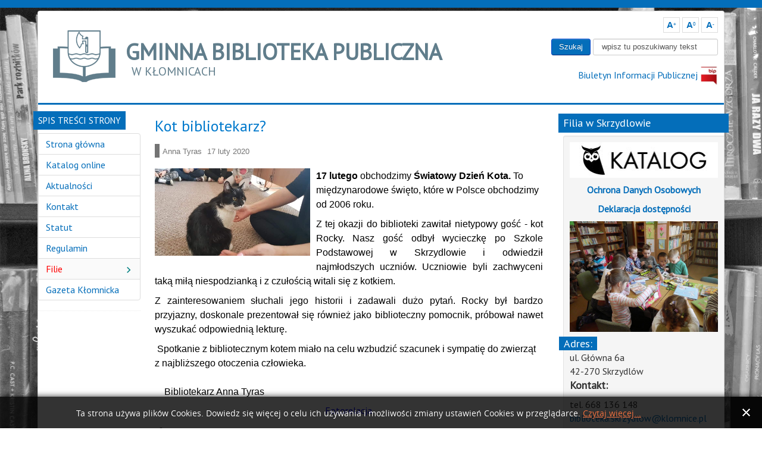

--- FILE ---
content_type: text/html; charset=utf-8
request_url: https://biblioteka.klomnice.pl/filie/skrzydlow/495-kot-bibliotekarz
body_size: 7907
content:
<!DOCTYPE html>
<html xmlns="http://www.w3.org/1999/xhtml" xml:lang="pl-pl" lang="pl-pl" dir="ltr">
<head>
	<meta name="viewport" content="width=device-width, initial-scale=1.0" />
	<base href="https://biblioteka.klomnice.pl/filie/skrzydlow/495-kot-bibliotekarz" />
	<meta http-equiv="content-type" content="text/html; charset=utf-8" />
	<meta name="author" content="Anna Tyras" />
	<meta name="description" content="Strona Biblioteki Publicznej w Kłomnicach" />
	<meta name="generator" content="Joomla! - Open Source Content Management" />
	<title>Gimnna Biblioteka Publiczna w Kłomnicach - Kot bibliotekarz?</title>
	<link href="/templates/biblioteka/favicon.ico" rel="shortcut icon" type="image/vnd.microsoft.icon" />
	<link href="https://biblioteka.klomnice.pl/component/search/?Itemid=125&amp;catid=12&amp;id=495&amp;format=opensearch" rel="search" title="Szukaj Gimnna Biblioteka Publiczna w Kłomnicach" type="application/opensearchdescription+xml" />
	<link href="/plugins/content/sigplus/css/sigplus.min.css" rel="stylesheet" type="text/css" />
	<link href="/plugins/content/sigplus/engines/boxplus/popup/css/boxplus.min.css" rel="stylesheet" type="text/css" />
	<link href="/plugins/content/sigplus/engines/boxplus/popup/css/boxplus.darksquare.css" rel="stylesheet" type="text/css" title="boxplus-darksquare" />
	<link href="https://biblioteka.klomnice.pl//media/plg_system_info_ciacho/css/style.css" rel="stylesheet" type="text/css" />
	<link href="/templates/biblioteka/css/template.css" rel="stylesheet" type="text/css" />
	<script type="application/json" class="joomla-script-options new">{"csrf.token":"d871a563a64db49a8fdd889ee2808b2a","system.paths":{"root":"","base":""},"system.keepalive":{"interval":840000,"uri":"\/component\/ajax\/?format=json"}}</script>
	<script src="/media/jui/js/jquery.min.js?382f289925118173cd7bcef43978b63f" type="text/javascript"></script>
	<script src="/media/jui/js/jquery-noconflict.js?382f289925118173cd7bcef43978b63f" type="text/javascript"></script>
	<script src="/media/jui/js/jquery-migrate.min.js?382f289925118173cd7bcef43978b63f" type="text/javascript"></script>
	<script src="/plugins/content/sigplus/engines/boxplus/popup/js/boxplus.min.js" type="text/javascript"></script>
	<script src="/plugins/content/sigplus/engines/boxplus/lang/boxplus.lang.min.js" type="text/javascript"></script>
	<script src="/media/system/js/caption.js?382f289925118173cd7bcef43978b63f" type="text/javascript"></script>
	<script src="/media/jui/js/bootstrap.min.js?382f289925118173cd7bcef43978b63f" type="text/javascript"></script>
	<script src="/media/system/js/mootools-core.js?382f289925118173cd7bcef43978b63f" type="text/javascript"></script>
	<script src="/media/system/js/core.js?382f289925118173cd7bcef43978b63f" type="text/javascript"></script>
	<script src="/templates/biblioteka/js/md_stylechanger.js" type="text/javascript"></script>
	<script src="/templates/biblioteka/js/template.js" type="text/javascript"></script>
	<!--[if lt IE 9]><script src="/media/system/js/polyfill.event.js?382f289925118173cd7bcef43978b63f" type="text/javascript"></script><![endif]-->
	<script src="/media/system/js/keepalive.js?382f289925118173cd7bcef43978b63f" type="text/javascript"></script>
	<script type="text/javascript">
if (typeof(__jQuery__) == "undefined") { var __jQuery__ = jQuery; }__jQuery__(document).ready(function() {
__jQuery__("#sigplus_c3ad5ecae8cbcf8c6788558909ea8fbc").boxplusGallery(__jQuery__.extend({}, { rtl:false, theme: "darksquare", title: function (anchor) { var t = __jQuery__("#" + __jQuery__("img", anchor).attr("id") + "_caption"); return t.size() ? t.html() : __jQuery__("img", anchor).attr("alt"); }, description: function (anchor) { var s = __jQuery__("#" + __jQuery__("img", anchor).attr("id") + "_summary"); return s.size() ? s.html() : anchor.attr("title"); }, slideshow: 0, download: function (anchor) { var d = __jQuery__("#" + __jQuery__("img", anchor).attr("id") + "_metadata a[rel=download]"); return d.size() ? d.attr("href") : ""; }, metadata: function (anchor) { var m = __jQuery__("#" + __jQuery__("img", anchor).attr("id") + "_iptc"); return m.size() ? m : ""; }  })); __jQuery__.boxplusLanguage("pl", "PL");
});
jQuery(window).on('load',  function() {
				new JCaption('img.caption');
			});
              function info_cookie(){
                 document.cookie = 'info_cookie=1';
                 document.getElementById('panel_cookie_dol').style.display='none';             
              }
              window.addEvent('load', function() {
                var cookies = document.cookie.split(';');
                if(!cookies.length)
                  document.getElementById('panel_cookie_dol').style.display='none'; 
               });
         jQuery(function($){ initTooltips(); $("body").on("subform-row-add", initTooltips); function initTooltips (event, container) { container = container || document;$(container).find(".hasTooltip").tooltip({"html": true,"container": "body"});} });
	</script>
	<meta http-equiv="Content-Style-Type" content="text/css" />
	<!--[if lt IE 8]><link rel="stylesheet" href="/plugins/content/sigplus/css/sigplus.ie7.css" type="text/css" /><![endif]-->
	<!--[if lt IE 9]><link rel="stylesheet" href="/plugins/content/sigplus/css/sigplus.ie8.css" type="text/css" /><![endif]-->
	<!--[if lt IE 9]><link rel="stylesheet" href="/plugins/content/sigplus/engines/boxplus/popup/css/boxplus.ie8.css" type="text/css" /><![endif]-->
	<!--[if lt IE 8]><link rel="stylesheet" href="/plugins/content/sigplus/engines/boxplus/popup/css/boxplus.ie7.css" type="text/css" /><![endif]-->
	<!--[if lt IE 9]><link rel="stylesheet" href="/plugins/content/sigplus/engines/boxplus/popup/css/boxplus.darksquare.ie8.css" type="text/css" title="boxplus-darksquare" /><![endif]-->

				<link href='//fonts.googleapis.com/css?family=PT+Sans&subset=latin,latin-ext' rel='stylesheet' type='text/css' />
		<style type="text/css">
			p,li,ol,ul {
				font-family: PT Sans , sans-serif;
			}
		</style>
		
			<link href='//fonts.googleapis.com/css?family=PT+Sans&subset=latin,latin-ext' rel='stylesheet' type='text/css' />
		<style type="text/css">
			h1,h2,h3,h4,h5,h6,.site-title{
				font-family: PT Sans , sans-serif!important;
			font-weight: normal;
			}
			</style>
			
			<style type="text/css">
		body.site
		{
			border-top: 13px solid #046eba;
			background-color: #ffffff		}
		a
		{
			color: #046eba;
		}
		.navbar-inner, .nav-list > .active > a, .nav-list > .active > a:hover, .dropdown-menu li > a:hover, .dropdown-menu .active > a, .dropdown-menu .active > a:hover, .nav-pills > .active > a, .nav-pills > .active > a:hover,
		.btn-primary
		{
			background: #046eba;
		}
		.navbar-inner
		{
			-moz-box-shadow: 0 1px 3px rgba(0, 0, 0, .25), inset 0 -1px 0 rgba(0, 0, 0, .1), inset 0 30px 10px rgba(0, 0, 0, .2);
			-webkit-box-shadow: 0 1px 3px rgba(0, 0, 0, .25), inset 0 -1px 0 rgba(0, 0, 0, .1), inset 0 30px 10px rgba(0, 0, 0, .2);
			box-shadow: 0 1px 3px rgba(0, 0, 0, .25), inset 0 -1px 0 rgba(0, 0, 0, .1), inset 0 30px 10px rgba(0, 0, 0, .2);
		}
		.header {
		border-bottom: 3px solid #046eba;
		}

		.bt-title {
		background-color: #046eba;
		color: #FFF!important;
		display: inline!important;
		font-weight: normal;
		margin: 0px;
		box-shadow: 8px 0px 0px #046eba, -8px 0px 0px #046eba;
		box-decoration-break: clone;
		line-height: 28px;
		
		}
		 .bt-cs h3, .moduletable_menu h3, #aside h3 {
		background-image: none!important;
		background-color: #046eba!important;
		color: #FFF!important;
		font-weight: normal;
		display: inline!important;
		box-shadow: 8px 0px 0px #046eba, -8px 0px 0px #046eba!important;
		box-decoration-break: clone!important;
		}
		.bt-cs h3 {
		padding: 3px 0px 6px!important;
		}
		.moduletable_menu h3 { padding: 6px 0px!important; margin-top: 6px!important;}
		 
		
	</style>
		<!--[if lt IE 9]>
		<script src="/media/jui/js/html5.js"></script>
	<![endif]-->
</head>

<body class="site com_content view-article no-layout no-task itemid-125">
<script>
  (function(i,s,o,g,r,a,m){i['GoogleAnalyticsObject']=r;i[r]=i[r]||function(){
  (i[r].q=i[r].q||[]).push(arguments)},i[r].l=1*new Date();a=s.createElement(o),
  m=s.getElementsByTagName(o)[0];a.async=1;a.src=g;m.parentNode.insertBefore(a,m)
  })(window,document,'script','//www.google-analytics.com/analytics.js','ga');

  ga('create', 'UA-62018128-1', 'auto');
  ga('send', 'pageview');

</script>	<!-- Body -->
	<div class="body">
		<div class="container">
			<!-- Header -->
			<header class="header" role="banner">
				<div class="header-inner clearfix">
					<div class="span8">
					<a class="brand pull-left" href="/">
						<span class="site-title" title="Gimnna Biblioteka Publiczna w Kłomnicach">Gminna Biblioteka Publiczna</span>													<div class="site-description"> w Kłomnicach</div>											</a>
					</div>
					<div class="span4">					
						<div id="fontsize"></div>
						<div class="header-search pull-right">
						<div class="searchinput-group">

	<form action="/filie/skrzydlow" method="post" class="form-inline">
<span class="input-group-btn">
	 <button class="button btn btn-primary" onclick="this.form.searchword.focus();">Szukaj</button><label for="mod-search-searchword" class="element-invisible">Wyszukaj</label> <input name="searchword" id="mod-search-searchword" maxlength="200"  class="inputbox search-query" type="text" size="16" value="wpisz tu poszukiwany tekst"  onblur="if (this.value=='') this.value='wpisz tu poszukiwany tekst';" onfocus="if (this.value=='wpisz tu poszukiwany tekst') this.value='';" />		</span>
		<input type="hidden" name="task" value="search" />
		<input type="hidden" name="option" value="com_search" />
		<input type="hidden" name="Itemid" value="125" />
	</form>
</div>


<div class="custom"  >
	<p style="text-align: right;"><a href="https://www.bip.klomnice.pl/index.php?idg=7&amp;id=709&amp;x=8" target="_blank" rel="noopener noreferrer">Biuletyn Informacji Publicznej <img src="/images/bip.jpg" alt="bip" width="30" height="33" style="vertical-align: middle;" /></a></p></div>

						</div>
					</div>		
				</div>
				
				<div class="header-inner clearfix">
				<div class="header-baner span8">
				
					</div>
					<div class="header-baner span4">
					
					</div>
				</div>
			</header>
						
			<div class="row-fluid">
									<!-- Begin Sidebar -->
					<div id="sidebar" class="span2">
						<div class="sidebar-nav">
						<nav class="navigation" role="navigation">
									<div class="moduletable_menu">
							<h3>Spis treści strony</h3>
						<ul class="nav menunav nav-tabs nav-stacked">
<li class="item-101 deeper parent"><a href="/" >Strona główna</a><ul class="nav-child unstyled"><li class="item-163"><a href="/home/informacja-o-ciasteczkach" >Informacja o ciasteczkach</a></li></ul></li><li class="item-131"><a href="http://www.klomnice-bpg.sowwwa.pl/" >Katalog online</a></li><li class="item-119"><a href="/aktualnosci" >Aktualności</a></li><li class="item-102"><a href="/kontakt" >Kontakt</a></li><li class="item-104"><a href="/statut" >Statut</a></li><li class="item-105"><a href="/regulamin" >Regulamin</a></li><li class="item-107 active deeper parent"><a href="/filie" >Filie</a><ul class="nav-child unstyled"><li class="item-120"><a class="dropdown" href="/filie/garnek" >Garnek</a></li><li class="item-123"><a href="/filie/pacierzow" >Pacierzów</a></li><li class="item-124"><a href="/filie/rzerzeczyce" >Rzerzęczyce</a></li><li class="item-125 current active"><a href="/filie/skrzydlow" >Skrzydlów</a></li><li class="item-126"><a href="/filie/zawada" >Zawada</a></li></ul></li><li class="item-118"><a href="/gazeta-klomnicka" >Gazeta Kłomnicka</a></li></ul>
		</div>
	
						</nav>
						</div>
					</div>
					<!-- End Sidebar -->
								<main id="content" role="main" class="span7">
					<!-- Begin Content -->
					
					<div id="system-message-container">
	</div>

					<div class="item-page" itemscope itemtype="http://schema.org/Article">
	<meta itemprop="inLanguage" content="pl-PL" />
	
		
			<div class="page-header">
		<h2 itemprop="name">
							Kot bibliotekarz?					</h2>
							</div>
					
				<dl class="article-info muted">

		
			<dt class="article-info-term">
									Szczegóły							</dt>

							<dd class="createdby" itemprop="author" itemscope itemtype="http://schema.org/Person">
					<span itemprop="name">Anna Tyras</span>	</dd>
			
			
			
			
										<dd class="published">
					<time datetime="2020-02-17T18:26:03+00:00" itemprop="datePublished">
					17 luty 2020				</time>
			</dd>			
		
					
			
						</dl>
	
	
		
					<div class="pull-left item-image"> <img
	 src="/images/artykuly/skrzydlow/2020/dzien_kota/86796132_1107578536248109_133731572061831168_n.jpg" alt="" itemprop="image"/> </div>
				
	<div itemprop="articleBody">
		<p><span style="color: #3366ff; font-size: 14pt;"><span style="color: #1f497d; font-family: 'Times New Roman', 'serif';"><span style="color: #000000;"><span style="font-size: 12pt;"><span style="font-family: arial, helvetica, sans-serif;"><strong>17 lutego</strong> obchodzimy <strong>Światowy Dzień Kota.</strong> To międzynarodowe święto, które w&nbsp;Polsce obchodzimy od 2006 roku.</span> </span></span></span></span></p>
<p style="text-align: justify;"><span style="color: #3366ff; font-size: 14pt;"><span style="color: #1f497d; font-family: 'Times New Roman', 'serif';"><span style="color: #595959; line-height: 115%; font-family: 'Times New Roman', 'serif';"><span style="color: #595959; line-height: 115%; font-family: 'Times New Roman', 'serif';"><span style="color: #595959; line-height: 115%; font-family: 'Times New Roman', 'serif';"><span style="color: #595959; line-height: 115%; font-family: 'Times New Roman', 'serif';"><span style="font-family: Times New Roman;"><span style="color: #000000;"></span><span style="color: #000000;"><span style="color: #000000;"><span style="color: #3366ff; font-size: 14pt;"><span style="color: #1f497d; font-family: 'Times New Roman', 'serif';"><span style="color: #595959; line-height: 115%; font-family: 'Times New Roman', 'serif';"><span style="color: #000000;"></span></span></span></span></span></span></span></span></span></span></span></span></span><span style="font-family: Times New Roman; font-size: 14pt;"><span style="color: #000000;"><span style="color: #3366ff; font-size: 14pt;"><span style="color: #1f497d; font-family: 'Times New Roman', 'serif';"><span style="color: #595959; line-height: 115%; font-family: 'Times New Roman', 'serif';"><span style="color: #595959; line-height: 115%; font-family: 'Times New Roman', 'serif';"><span style="color: #595959; line-height: 115%; font-family: 'Times New Roman', 'serif';"><span style="color: #595959; line-height: 115%; font-family: 'Times New Roman', 'serif';"> </span></span></span></span></span></span><span style="font-family: arial, helvetica, sans-serif;"><span style="font-size: 12pt;"></span><span style="color: #000000;"><span style="font-size: 12pt;">Z tej okazji do&nbsp;biblioteki&nbsp;zawitał nietypowy gość - kot Rocky. Nasz gość odbył wycieczkę po Szkole Podstawowej w&nbsp;Skrzydlowie i&nbsp;odwiedził najmłodszych uczniów. Uczniowie byli zachwyceni taką miłą niespodzianką i&nbsp;z czułością witali się z&nbsp;kotkiem.</span></span></span></span></span></p>
 
<p style="text-align: justify;"><span style="font-family: Times New Roman; font-size: 14pt;"><span style="color: #000000;"><span style="font-family: arial, helvetica, sans-serif;"><span style="color: #000000;"><span style="font-size: 12pt;"> Z&nbsp;zainteresowaniem słuchali jego historii i&nbsp;zadawali dużo pytań. Rocky był bardzo przyjazny, doskonale prezentował się również jako biblioteczny pomocnik, próbował nawet wyszukać odpowiednią lekturę. &nbsp;&nbsp;</span></span></span></span></span></p>
<p><span style="font-family: Times New Roman; font-size: 14pt;"><span style="color: #000000;"><span style="font-family: arial, helvetica, sans-serif;"><span style="color: #000000;"><span style="color: #000000;"><span style="font-size: 12pt;">&nbsp;Spotkanie z&nbsp;bibliotecznym kotem miało na&nbsp;celu wzbudzić szacunek i&nbsp;sympatię do&nbsp;zwierząt z&nbsp;najbliższego otoczenia człowieka.</span></span></span></span><span style="color: #000000; font-family: Times New Roman;"><span style="font-family: Times New Roman;"><span style="color: #000000;"><span style="font-family: Times New Roman;"><span style="color: #000000;"><span style="background: white none repeat scroll 0% 0%;"></span></span></span></span></span></span></span></span><span style="font-family: arial, helvetica, sans-serif; font-size: 14pt;"><span style="color: #000000;"><span style="color: #000000;"><span style="color: #000000;"><span style="color: #000000;"><span style="color: #000000;"><span style="font-size: 12pt;"><span style="color: #000000;"><span style="color: #000000;"><span style="color: #000000;"><span style="color: #000000;"><span style="color: #000000;"><span style="background: white none repeat scroll 0% 0%;"><span style="color: #000000;"><span style="color: #000000;">&nbsp;&nbsp; &nbsp; &nbsp; &nbsp; &nbsp; &nbsp; &nbsp; &nbsp; &nbsp; &nbsp; &nbsp; &nbsp; &nbsp; &nbsp; &nbsp; &nbsp; &nbsp; &nbsp; &nbsp; &nbsp; &nbsp; &nbsp; &nbsp; &nbsp; &nbsp; &nbsp; &nbsp; &nbsp; &nbsp; &nbsp; &nbsp; &nbsp; &nbsp; &nbsp; &nbsp; &nbsp; &nbsp; &nbsp; &nbsp; &nbsp; &nbsp; &nbsp; &nbsp; &nbsp; &nbsp; &nbsp; &nbsp; &nbsp; &nbsp; &nbsp; &nbsp; &nbsp; &nbsp; &nbsp; &nbsp; &nbsp; &nbsp; &nbsp; &nbsp; &nbsp; &nbsp; &nbsp; &nbsp; &nbsp; &nbsp; &nbsp; &nbsp; &nbsp; &nbsp; &nbsp; &nbsp; &nbsp; &nbsp; &nbsp; &nbsp; &nbsp; &nbsp; &nbsp; &nbsp; &nbsp; &nbsp; &nbsp; &nbsp; &nbsp; &nbsp; &nbsp; &nbsp; &nbsp; &nbsp; &nbsp; &nbsp; &nbsp; &nbsp; &nbsp; &nbsp; &nbsp; &nbsp; &nbsp; &nbsp; &nbsp; &nbsp; &nbsp; &nbsp; &nbsp; &nbsp; &nbsp; &nbsp; &nbsp; &nbsp; &nbsp; &nbsp; &nbsp;&nbsp; &nbsp; &nbsp; &nbsp; &nbsp; &nbsp; &nbsp; &nbsp; &nbsp; &nbsp; &nbsp; &nbsp; &nbsp; &nbsp; &nbsp; &nbsp; &nbsp;&nbsp;&nbsp; &nbsp; &nbsp;&nbsp;</span></span></span></span></span></span></span></span>&nbsp; Bibliotekarz Anna Tyras </span></span></span></span></span></span></span></p>
<p style="text-align: center;"><span style="color: #0000ff;">Fotorelacja</span></p>
<p><div id="sigplus_c3ad5ecae8cbcf8c6788558909ea8fbc" class="sigplus-gallery sigplus-center"><ul><li><a href="/images/artykuly/skrzydlow/2020/dzien_kota/85139999_1107578666248096_819793189610192896_n.jpg" rel="boxplus-sigplus_c3ad5ecae8cbcf8c6788558909ea8fbc"><img id="sigplus_c3ad5ecae8cbcf8c6788558909ea8fbc_img0000" width="300" height="200" src="/cache/preview/a6d6056ad15cc7738f7ab225515be6fb.jpg" alt=""/></a></li><li><a href="/images/artykuly/skrzydlow/2020/dzien_kota/86273361_1106950676310895_4938220721106059264_n.jpg" rel="boxplus-sigplus_c3ad5ecae8cbcf8c6788558909ea8fbc"><img id="sigplus_c3ad5ecae8cbcf8c6788558909ea8fbc_img0001" width="300" height="200" src="/cache/preview/83dcaf89d5bf4cb6016026388e43f46e.jpg" alt=""/></a></li><li><a href="/images/artykuly/skrzydlow/2020/dzien_kota/86317668_1106947342977895_1021911374147616768_n.jpg" rel="boxplus-sigplus_c3ad5ecae8cbcf8c6788558909ea8fbc"><img id="sigplus_c3ad5ecae8cbcf8c6788558909ea8fbc_img0002" width="300" height="200" src="/cache/preview/1a7c2c79b37c922140b5e46be3f89c99.jpg" alt=""/></a></li><li><a href="/images/artykuly/skrzydlow/2020/dzien_kota/86722583_1107578812914748_2514036047034187776_n.jpg" rel="boxplus-sigplus_c3ad5ecae8cbcf8c6788558909ea8fbc"><img id="sigplus_c3ad5ecae8cbcf8c6788558909ea8fbc_img0003" width="300" height="200" src="/cache/preview/0e3f8d4f5fcc0fd0bfbe0d1c4b64b645.jpg" alt=""/></a></li><li><a href="/images/artykuly/skrzydlow/2020/dzien_kota/86732199_1107578852914744_8195715413804318720_n.jpg" rel="boxplus-sigplus_c3ad5ecae8cbcf8c6788558909ea8fbc"><img id="sigplus_c3ad5ecae8cbcf8c6788558909ea8fbc_img0004" width="300" height="200" src="/cache/preview/79d0c8ee501ac77e377adcc302e65b18.jpg" alt=""/></a></li><li><a href="/images/artykuly/skrzydlow/2020/dzien_kota/86757830_1106950729644223_8777417989008916480_n.jpg" rel="boxplus-sigplus_c3ad5ecae8cbcf8c6788558909ea8fbc"><img id="sigplus_c3ad5ecae8cbcf8c6788558909ea8fbc_img0005" width="300" height="200" src="/cache/preview/578dc346f2bf2d35ea101a461c3bb965.jpg" alt=""/></a></li><li><a href="/images/artykuly/skrzydlow/2020/dzien_kota/86766442_1107578692914760_2668454694149423104_n.jpg" rel="boxplus-sigplus_c3ad5ecae8cbcf8c6788558909ea8fbc"><img id="sigplus_c3ad5ecae8cbcf8c6788558909ea8fbc_img0006" width="300" height="200" src="/cache/preview/9c4f8e567eec7a13fb86f3398cc990ce.jpg" alt=""/></a></li><li><a href="/images/artykuly/skrzydlow/2020/dzien_kota/86796132_1107578536248109_133731572061831168_n.jpg" rel="boxplus-sigplus_c3ad5ecae8cbcf8c6788558909ea8fbc"><img id="sigplus_c3ad5ecae8cbcf8c6788558909ea8fbc_img0007" width="300" height="200" src="/cache/preview/c641e7ba61bd84f7046cebc98ae4e016.jpg" alt=""/></a></li><li><a href="/images/artykuly/skrzydlow/2020/dzien_kota/86810219_1107578562914773_8959793355642896384_n.jpg" rel="boxplus-sigplus_c3ad5ecae8cbcf8c6788558909ea8fbc"><img id="sigplus_c3ad5ecae8cbcf8c6788558909ea8fbc_img0008" width="300" height="200" src="/cache/preview/8b112775d9423b2ff7e94ec0ead552cd.jpg" alt=""/></a></li></ul></div></p>	</div>

	
								</div>


					
					<!-- End Content -->
				</main>
									<div id="aside" class="span3">
						<!-- Begin Right Sidebar -->
						<h3 class="page-header">Filia w Skrzydlowie</h3><div class="well kont">

<div class="customkont"  >
	<p style="text-align: center;"><a href="https://www.klomnice-bpg.sowwwa.pl/" target="_blank" rel="noopener noreferrer"><img src="/images/banners/opac-250x60.jpg" alt="opac 250x60" style="display: block; margin-left: auto; margin-right: auto;" /></a></p>
<p style="text-align: center;"><a href="/aktualnosci/289-inspektor-ochrony-danych"><strong>Ochrona Danych Osobowych</strong></a></p>
<p style="text-align: center;"><a href="/aktualnosci/523-deklaracja-dostepnosci"><strong>Deklaracja dostępności</strong></a></p>
<p><img src="/images/filie/skrzydlow.JPG" alt="skrzydlow" style="width: 100%;" /></p>
<h3>Adres:</h3>
<p>ul. Główna 6a<br />42-270 Skrzydlów<br /><span style="color: inherit; font-family: inherit; font-size: 18px; font-weight: bold;">Kontakt:</span></p>
<p>tel. 668 136 148<br /><a href="mailto:biblioteka.skrzydlow@klomnice.pl" target="_blank" rel="noopener noreferrer">biblioteka.skrzydlow@klomnice.pl</a></p>
<h3><span style="color: inherit; font-family: inherit; font-size: 18px;">Godziny otwarcia:</span></h3>
<ul style="list-style-type: circle;">
<li>Środa 8.00 - 14.00</li>
<li>Czwartek&nbsp; 10.00 - 17.00</li>
<li>Piątek&nbsp; 10.00 - 17.00</li>
</ul></div>
</div><div class="well "><form action="/filie/skrzydlow" method="post" id="login-form" class="form-inline">
		<div class="userdata">
		<div id="form-login-username" class="control-group">
			<div class="controls">
									<div class="input-prepend">
						<span class="add-on">
							<span class="icon-user hasTooltip" title="Użytkownik"></span>
							<label for="modlgn-username" class="element-invisible">Użytkownik</label>
						</span>
						<input id="modlgn-username" type="text" name="username" class="input-small" tabindex="0" size="18" placeholder="Użytkownik" />
					</div>
							</div>
		</div>
		<div id="form-login-password" class="control-group">
			<div class="controls">
									<div class="input-prepend">
						<span class="add-on">
							<span class="icon-lock hasTooltip" title="Hasło">
							</span>
								<label for="modlgn-passwd" class="element-invisible">Hasło							</label>
						</span>
						<input id="modlgn-passwd" type="password" name="password" class="input-small" tabindex="0" size="18" placeholder="Hasło" />
					</div>
							</div>
		</div>
				<div id="form-login-secretkey" class="control-group">
			<div class="controls">
									<div class="input-prepend input-append">
						<span class="add-on">
							<span class="icon-star hasTooltip" title="Klucz poufny">
							</span>
								<label for="modlgn-secretkey" class="element-invisible">Klucz poufny							</label>
						</span>
						<input id="modlgn-secretkey" autocomplete="one-time-code" type="text" name="secretkey" class="input-small" tabindex="0" size="18" placeholder="Klucz poufny" />
						<span class="btn width-auto hasTooltip" title="Jeśli włączono uwierzytelnianie dwuskładnikowe, wpisz swój poufny klucz. Jeśli nie wiesz, co to znaczy, możesz pozostawić to pole puste.">
							<span class="icon-help"></span>
						</span>
				</div>
				
			</div>
		</div>
						<div id="form-login-remember" class="control-group checkbox">
			<label for="modlgn-remember" class="control-label">Zapamiętaj</label> <input id="modlgn-remember" type="checkbox" name="remember" class="inputbox" value="yes"/>
		</div>
				<div id="form-login-submit" class="control-group">
			<div class="controls">
				<button type="submit" tabindex="0" name="Submit" class="btn btn-primary login-button">Zaloguj</button>
			</div>
		</div>
					<ul class="unstyled">
							<li>
					<a href="/component/users/?view=remind&amp;Itemid=101">
					Nie pamiętasz nazwy?</a>
				</li>
				<li>
					<a href="/component/users/?view=reset&amp;Itemid=101">
					Nie pamiętasz hasła?</a>
				</li>
			</ul>
		<input type="hidden" name="option" value="com_users" />
		<input type="hidden" name="task" value="user.login" />
		<input type="hidden" name="return" value="aHR0cHM6Ly9iaWJsaW90ZWthLmtsb21uaWNlLnBsL2ZpbGllL3Nrcnp5ZGxvdy80OTUta290LWJpYmxpb3Rla2Fyeg==" />
		<input type="hidden" name="d871a563a64db49a8fdd889ee2808b2a" value="1" />	</div>
	</form>
</div>
						<!-- End Right Sidebar -->
					</div>
								<div class="bannergroup">

	<div class="banneritem">
																																																																			<a
							href="/component/banners/click/1" target="_blank" rel="noopener noreferrer"
							title="w bilbiotece">
							<img
								src="https://biblioteka.klomnice.pl/images/banners/w.bibliotece.pl-baner-04-757x203.jpg"
								alt="portal http://w.bibliotece.pl/"
																							/>
						</a>
																<div class="clr"></div>
	</div>
	<div class="banneritem">
																																																																			<a
							href="/component/banners/click/2" target="_blank" rel="noopener noreferrer"
							title="Polona">
							<img
								src="https://biblioteka.klomnice.pl/images/banners/polona1.png"
								alt="Odwiedź cyfrową bibliotekę Polona"
																							/>
						</a>
																<div class="clr"></div>
	</div>

</div>

			</div>
		</div>
	</div>
	<!-- Footer -->
	<footer class="footer" role="contentinfo">
		<div class="container">
			
			<p class="pull-right">
				<a href="#top" id="back-top">
					Do góry				</a>
			</p>
			<p>
				&copy; 2026 Gimnna Biblioteka Publiczna w Kłomnicach			</p>
			</div>
	</footer>
	
<div id="panel_cookie_dol" class="panel_cookie"><div class="tresc"><h4>Informacje o plikach cookie</h4><p>Ta strona używa plików Cookies. Dowiedz się więcej o celu ich używania i możliwości zmiany ustawień Cookies w przeglądarce. <a href="/home/informacja-o-ciasteczkach">Czytaj więcej...</a></p></div><input type="button" id="ukryj" value="Zamknij" onclick="info_cookie();"/></div></body>
</html>


--- FILE ---
content_type: application/javascript
request_url: https://biblioteka.klomnice.pl/templates/biblioteka/js/md_stylechanger.js
body_size: 789
content:
/*global window, localStorage, fontSizeTitle, bigger, reset, smaller, biggerTitle, resetTitle, smallerTitle, Cookie */
var prefsLoaded = false;
var defaultFontSize = 100;
var currentFontSize = defaultFontSize;



Object.append(Browser.Features, {
	localstorage: (function() {
		return ('localStorage' in window) && window.localStorage !== null;
	})()
});

function setFontSize(fontSize) {
	document.body.style.fontSize = fontSize + '%';
}

function changeFontSize(sizeDifference) {
	currentFontSize = parseInt(currentFontSize, 10) + parseInt(sizeDifference * 5, 10);
	if (currentFontSize > 140) {
		currentFontSize = 140;
	} else if (currentFontSize < 80) {
		currentFontSize = 80;
	}
	setFontSize(currentFontSize);
}

function revertStyles() {
	currentFontSize = defaultFontSize;
	changeFontSize(0);
}

function writeFontSize(value) {
	if (Browser.Features.localstorage) {
		localStorage.fontSize = value;
	} else {
		Cookie.write("fontSize", value, {duration: 140});
	}
}

function readFontSize() {
	if (Browser.Features.localstorage) {
		return localStorage.fontSize;
	} else {
		return Cookie.read("fontSize");
	}
}

function setUserOptions() {
	if (!prefsLoaded) {
		var size = readFontSize();
		currentFontSize = size ? size : defaultFontSize;
		setFontSize(currentFontSize);
		prefsLoaded = true;
	}
}

function addControls() {
	var container = document.id('fontsize');
	var content = '<a class="fontsize" title="'+ biggerTitle +'"  href="#" onclick="changeFontSize(2); return false"><span>'+ bigger +'<span></a><span class="unseen"> </span><a class="fontsize" href="#" title="'+resetTitle+'" onclick="revertStyles(); return false">'+ reset +'</a><span class="unseen"> </span><a class="fontsize" href="#"  title="'+ smallerTitle +'" onclick="changeFontSize(-2); return false">'+ smaller +'</a>';
	container.set('html', content);
}

function saveSettings() {
	writeFontSize(currentFontSize);
}


window.addEvent('domready', function () {

    smaller = "A<sup>-</sup>";
    fontSizeTitle = "Zmiana wielkości";
    bigger = "A<sup>+</sup>";
    reset = 'A<sup>0</sup>';
    biggerTitle = 'Zwiększ czcionkę';
    smallerTitle = 'Zmniejsz czcionkę';
    resetTitle = 'Domyslna wielkość czcionki';

});
window.addEvent('domready', setUserOptions);
window.addEvent('domready', addControls);
window.addEvent('unload', saveSettings);




--- FILE ---
content_type: text/plain
request_url: https://www.google-analytics.com/j/collect?v=1&_v=j102&a=1283053366&t=pageview&_s=1&dl=https%3A%2F%2Fbiblioteka.klomnice.pl%2Ffilie%2Fskrzydlow%2F495-kot-bibliotekarz&ul=en-us%40posix&dt=Gimnna%20Biblioteka%20Publiczna%20w%20K%C5%82omnicach%20-%20Kot%20bibliotekarz%3F&sr=1280x720&vp=1280x720&_u=IEBAAEABAAAAACAAI~&jid=1409037475&gjid=1911856348&cid=292579749.1769759147&tid=UA-62018128-1&_gid=1179740895.1769759147&_r=1&_slc=1&z=63823194
body_size: -452
content:
2,cG-MP8Y41Z8C8